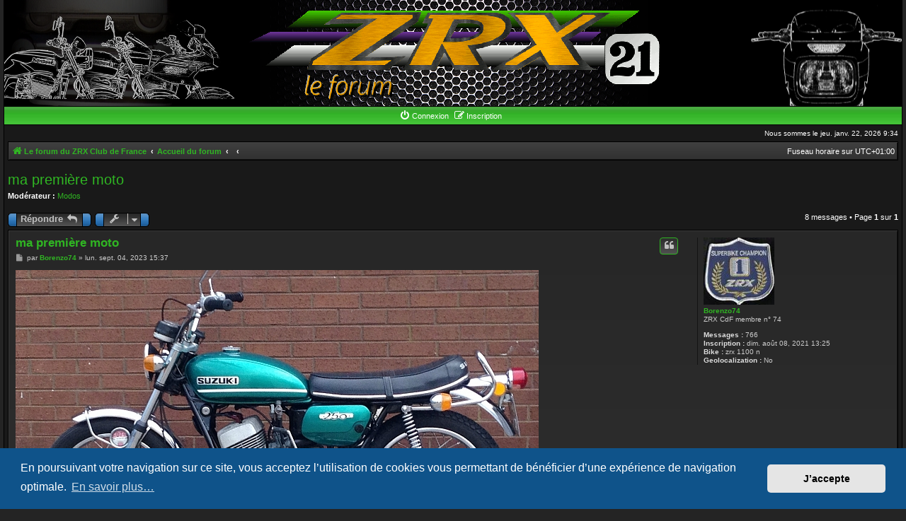

--- FILE ---
content_type: text/html; charset=UTF-8
request_url: https://zrx21.com/forums/viewtopic.php?t=36162&sid=0ede760160d6215d98492ccffdfa0d26
body_size: 7445
content:
<!DOCTYPE html>
<html dir="ltr" lang="fr">

<head>
    <meta charset="utf-8" />
    <meta http-equiv="X-UA-Compatible" content="IE=edge">
    <meta name="viewport" content="width=device-width, initial-scale=1" /> 
        <!-- App Indexing for Google Search -->
        <link href="android-app://com.quoord.tapatalkpro.activity/tapatalk/www.zrx21.com/forums/?ttfid=74125&location=topic&tid=36162&page=1&perpage=30&channel=google-indexing" rel="alternate" />
        <link href="ios-app://307880732/tapatalk/www.zrx21.com/forums/?ttfid=74125&location=topic&tid=36162&page=1&perpage=30&channel=google-indexing" rel="alternate" />
        
    <title>
                        ma première moto
        - ZRX Club de France
            </title>

            <link rel="alternate" type="application/atom+xml" title="Flux - ZRX Club de France" href="/forums/app.php/feed?sid=d1ecf057e75d5de8f79822e576b58a01">
                    <link rel="alternate" type="application/atom+xml" title="Flux - Nouveaux sujets" href="/forums/app.php/feed/topics?sid=d1ecf057e75d5de8f79822e576b58a01">
                        
        <link rel="canonical" href="http://www.zrx21.com/forums/viewtopic.php?t=36162">
    
    <!--
	phpBB style name: AcidTech
	Based on style:   prosilver (this is the default phpBB3 style) and AcidTech for phpBB3.0 by ST Software
	Original author:  Tom Beddard ( http://www.subBlue.com/ )
	Modified by:      Ian Bradley
-->

        <link href="./assets/css/font-awesome.min.css?assets_version=69" rel="stylesheet">
    <link href="./styles/zrx21_Dark/theme/stylesheet.css?assets_version=69" rel="stylesheet">
    <link href="./styles/zrx21_Dark/theme/fr/stylesheet.css?assets_version=69" rel="stylesheet">

    
    
        <link href="./assets/cookieconsent/cookieconsent.min.css?assets_version=69" rel="stylesheet">
    
    <!--[if lte IE 9]>
	<link href="./styles/zrx21_Dark/theme/tweaks.css?assets_version=69" rel="stylesheet">
<![endif]-->

    



    <link href="./ext/phpbb/pages/styles/prosilver/theme/pages_common.css?assets_version=69" rel="stylesheet" media="screen">
<link href="./ext/phpbbgallery/core/styles/prosilver/theme/gallery.css?assets_version=69" rel="stylesheet" media="screen">
<link href="./ext/phpbbgallery/core/styles/all/theme/default.css?assets_version=69" rel="stylesheet" media="screen">
<link href="./ext/vse/abbc3/styles/all/theme/abbc3_common.min.css?assets_version=69" rel="stylesheet" media="screen">


    
</head>

<body id="phpbb" class="nojs notouch section-viewtopic ltr ">

    
    <div id="wrap" class="wrap">
        <a id="top" class="top-anchor" accesskey="t"></a>
        <div id="page-header">
            <div class="headerbar" role="banner">
                                <div class="inner">

                    <div id="site-description" class="site-description">
                        <a id="logo" href="http://www.zrx21.com/forums" title="Le forum du ZRX Club de France">
                            <div id="logo-center"><img id="site-logo-img" src="./styles/zrx21_Dark/theme/images/site_logo.gif"></div>
                        </a>
                        <p class="skiplink"><a href="#start_here">Accéder au contenu</a></p>

                                                                        
                    </div>

                </div>
                            </div>
                        <div class="navbar" role="navigation">
    <div class="inner">
        <div class="tng-menu">

            <ul id="nav-main" class="nav-main linklist" role="menubar">

                <li id="quick-links" class="quick-links dropdown-container responsive-menu hidden" data-skip-responsive="true">
                    <a href="#" class="dropdown-trigger">
                        <i class="icon fa-bars fa-fw" aria-hidden="true"></i><span>Raccourcis</span>
                    </a>
                    <div class="dropdown">
                        <div class="pointer">
                            <div class="pointer-inner"></div>
                        </div>
                        <ul class="dropdown-contents" role="menu">
                            
                            
                                                        <li class="separator"></li>

                                                    </ul>
                    </div>
                </li>

                <!--				<li>
                    <a href="/coppermine" role="menuitem">
                        <i class="icon fa-camera fa-fw" aria-hidden="true"></i><span>Galerie</span>
                    </a>
                </li> -->
                                
                                <li data-skip-responsive="true">
                    <a href="./ucp.php?mode=login&amp;redirect=viewtopic.php%3Ft%3D36162&amp;sid=d1ecf057e75d5de8f79822e576b58a01" title="Connexion" accesskey="x" role="menuitem">
                        <i class="icon fa-power-off fa-fw" aria-hidden="true"></i><span>Connexion</span>
                    </a>
                </li>
                                <li data-skip-responsive="true">
                    <a href="./ucp.php?mode=register&amp;sid=d1ecf057e75d5de8f79822e576b58a01" role="menuitem">
                        <i class="icon fa-pencil-square-o  fa-fw" aria-hidden="true"></i><span>Inscription</span>
                    </a>
                </li>
                                                            </ul>


        </div>
    </div>
</div>        </div>

        <div class="right responsive-center time">Nous sommes le jeu. janv. 22, 2026 9:34
                    </div>

        <ul id="nav-breadcrumbs" class="nav-breadcrumbs linklist" role="menubar">
						<li class="breadcrumbs">
							<span class="crumb"  itemtype="http://data-vocabulary.org/Breadcrumb" itemscope=""><a href="http://www.zrx21.com/forums" itemprop="url" data-navbar-reference="home"><i class="icon fa-home fa-fw" aria-hidden="true"></i><span itemprop="title">Le forum du ZRX Club de France</span></a></span>
										<span class="crumb"  itemtype="http://data-vocabulary.org/Breadcrumb" itemscope=""><a href="./index.php?sid=d1ecf057e75d5de8f79822e576b58a01" itemprop="url" accesskey="h" data-navbar-reference="index"><span itemprop="title">Accueil du forum</span></a></span>

											<span class="crumb"  itemtype="http://data-vocabulary.org/Breadcrumb" itemscope="" data-forum-id="59"><a href="" itemprop="url"><span itemprop="title"></span></a></span>
															<span class="crumb"  itemtype="http://data-vocabulary.org/Breadcrumb" itemscope="" data-forum-id="3"><a href="" itemprop="url"><span itemprop="title"></span></a></span>
												</li>
		
		<li class="rightside responsive-hide">Fuseau horaire sur <span title="Europe/Paris">UTC+01:00</span></li>
		
		</ul>

        
        <a id="start_here" class="anchor"></a>
        <div id="page-body" class="page-body" role="main">
            
            
<h2 class="topic-title"><a href="./viewtopic.php?t=36162&amp;sid=d1ecf057e75d5de8f79822e576b58a01">ma première moto</a></h2>
<!-- NOTE: remove the style="display: none" when you want to have the forum description on the topic body -->
<div style="display: none !important;">Tout ce qui ne peut entrer dans les autres forums (discussion, coup de gueule ect ..... )<br /></div>
<p>
	<strong>Modérateur :</strong> <a href="./memberlist.php?mode=group&amp;g=2410&amp;sid=d1ecf057e75d5de8f79822e576b58a01">Modos</a>
</p>


<div class="action-bar bar-top">
	
			<a href="./posting.php?mode=reply&amp;t=36162&amp;sid=d1ecf057e75d5de8f79822e576b58a01" class="button" title="Répondre">
							<span>Répondre</span> <i class="icon fa-reply fa-fw" aria-hidden="true"></i>
					</a>
	
			<div class="dropdown-container dropdown-button-control topic-tools">
		<span title="Outils du sujet" class="button button-secondary dropdown-trigger dropdown-select">
			<i class="icon fa-wrench fa-fw" aria-hidden="true"></i>
			<span class="caret"><i class="icon fa-sort-down fa-fw" aria-hidden="true"></i></span>
		</span>
		<div class="dropdown">
			<div class="pointer"><div class="pointer-inner"></div></div>
			<ul class="dropdown-contents">
																												<li>
					<a href="./viewtopic.php?t=36162&amp;sid=d1ecf057e75d5de8f79822e576b58a01&amp;view=print" title="Aperçu avant impression" accesskey="p">
						<i class="icon fa-print fa-fw" aria-hidden="true"></i><span>Aperçu avant impression</span>
					</a>
				</li>
											</ul>
		</div>
	</div>
	
	
			<div class="pagination">
			8 messages
							&bull; Page <strong>1</strong> sur <strong>1</strong>
					</div>
		</div>




			<div id="p744361" class="post has-profile bg2">
		<div class="inner">

		<dl class="postprofile" id="profile744361">
			<dt class="has-profile-rank has-avatar">
				<div class="avatar-container">
																<a href="./memberlist.php?mode=viewprofile&amp;u=7035&amp;sid=d1ecf057e75d5de8f79822e576b58a01" class="avatar"><img class="avatar" src="./images/avatars/gallery/avatars membres/7224361704624deaceb272.jpg" width="100" height="95" alt="Avatar de l’utilisateur" /></a>														</div>
								<a href="./memberlist.php?mode=viewprofile&amp;u=7035&amp;sid=d1ecf057e75d5de8f79822e576b58a01" class="username">Borenzo74</a>							</dt>

						<dd class="profile-rank">ZRX CdF membre n° 74</dd>			
		<dd class="profile-posts"><strong>Messages :</strong> 766</dd>		<dd class="profile-joined"><strong>Inscription :</strong> dim. août 08, 2021 13:25</dd>		
		
											<dd class="profile-custom-field profile-moto"><strong>Bike :</strong> zrx 1100 n</dd>
												<dd class="profile-custom-field profile-geoloc"><strong>Geolocalization :</strong> No</dd>
							
						
		</dl>

		<div class="postbody">
						<div id="post_content744361">

						<h3 class="first"><a href="#p744361">ma première moto</a></h3>

													<ul class="post-buttons">
																																									<li>
							<a href="./posting.php?mode=quote&amp;p=744361&amp;sid=d1ecf057e75d5de8f79822e576b58a01" title="Répondre en citant le message" class="button button-icon-only">
								<i class="icon fa-quote-left fa-fw" aria-hidden="true"></i><span class="sr-only">Citation</span>
							</a>
						</li>
														</ul>
							
						<p class="author">
									<a class="unread" href="./viewtopic.php?p=744361&amp;sid=d1ecf057e75d5de8f79822e576b58a01#p744361" title="Message">
						<i class="icon fa-file fa-fw icon-lightgray icon-md" aria-hidden="true"></i><span class="sr-only">Message</span>
					</a>
								<span class="responsive-hide">par <strong><a href="./memberlist.php?mode=viewprofile&amp;u=7035&amp;sid=d1ecf057e75d5de8f79822e576b58a01" class="username">Borenzo74</a></strong> &raquo; </span>lun. sept. 04, 2023 15:37
			</p>
			
			
			
			<div class="content"><a href="https://zupimages.net/viewer.php?id=23/36/ezmd.jpg" class="postlink"><img src="https://zupimages.net/up/23/36/ezmd.jpg" class="postimage" alt="Image"></a></div>

			
									
									
						</div>

		</div>

				<div class="back2top">
						<a href="#top" class="top" title="Haut">
				<i class="icon fa-chevron-circle-up fa-fw icon-gray" aria-hidden="true"></i>
				<span class="sr-only">Haut</span>
			</a>
					</div>
		
		</div>
	</div>

	<hr class="divider" />
				<div id="p744364" class="post has-profile bg1">
		<div class="inner">

		<dl class="postprofile" id="profile744364">
			<dt class="has-profile-rank has-avatar">
				<div class="avatar-container">
																<a href="./memberlist.php?mode=viewprofile&amp;u=6551&amp;sid=d1ecf057e75d5de8f79822e576b58a01" class="avatar"><img class="avatar" src="./download/file.php?avatar=6551_1573666232.jpg" width="77" height="87" alt="Avatar de l’utilisateur" /></a>														</div>
								<a href="./memberlist.php?mode=viewprofile&amp;u=6551&amp;sid=d1ecf057e75d5de8f79822e576b58a01" class="username">VVMax</a>							</dt>

						<dd class="profile-rank">ZRX CdF membre n° 120</dd>			
		<dd class="profile-posts"><strong>Messages :</strong> 1988</dd>		<dd class="profile-joined"><strong>Inscription :</strong> sam. déc. 15, 2018 16:55</dd>		
		
											<dd class="profile-custom-field profile-moto"><strong>Bike :</strong> (Ex ZRX11N&amp;11R) ZRX1200S+Z900RS+VMax+DUCATI ST3S</dd>
												<dd class="profile-custom-field profile-geoloc"><strong>Geolocalization :</strong> Yes</dd>
												<dd class="profile-custom-field profile-phpbb_location"><strong>Localisation :</strong> Aimargues (30)</dd>
							
						
		</dl>

		<div class="postbody">
						<div id="post_content744364">

						<h3 ><a href="#p744364">Re: ma première moto</a></h3>

													<ul class="post-buttons">
																																									<li>
							<a href="./posting.php?mode=quote&amp;p=744364&amp;sid=d1ecf057e75d5de8f79822e576b58a01" title="Répondre en citant le message" class="button button-icon-only">
								<i class="icon fa-quote-left fa-fw" aria-hidden="true"></i><span class="sr-only">Citation</span>
							</a>
						</li>
														</ul>
							
						<p class="author">
									<a class="unread" href="./viewtopic.php?p=744364&amp;sid=d1ecf057e75d5de8f79822e576b58a01#p744364" title="Message">
						<i class="icon fa-file fa-fw icon-lightgray icon-md" aria-hidden="true"></i><span class="sr-only">Message</span>
					</a>
								<span class="responsive-hide">par <strong><a href="./memberlist.php?mode=viewprofile&amp;u=6551&amp;sid=d1ecf057e75d5de8f79822e576b58a01" class="username">VVMax</a></strong> &raquo; </span>lun. sept. 04, 2023 15:43
			</p>
			
			
			
			<div class="content"><img class="smilies" src="./images/smilies/emojione/1f60d.svg" width="20" height="20" alt=":heart_eyes:" title="smiling face with heart-shaped eyes"> À l’époque, ils ne lésinaient pas sur la ferraille &amp; les chromes!</div>

			
									
									<div id="sig744364" class="signature">WHATEL S ?<br>
S POWER!!!  <img class="smilies" src="./images/smilies/111.gif" width="32" height="18" alt="\m/" title="Rock on"></div>
						</div>

		</div>

				<div class="back2top">
						<a href="#top" class="top" title="Haut">
				<i class="icon fa-chevron-circle-up fa-fw icon-gray" aria-hidden="true"></i>
				<span class="sr-only">Haut</span>
			</a>
					</div>
		
		</div>
	</div>

	<hr class="divider" />
				<div id="p744368" class="post has-profile bg2">
		<div class="inner">

		<dl class="postprofile" id="profile744368">
			<dt class="has-profile-rank no-avatar">
				<div class="avatar-container">
																			</div>
								<a href="./memberlist.php?mode=viewprofile&amp;u=6181&amp;sid=d1ecf057e75d5de8f79822e576b58a01" class="username">TCHE62</a>							</dt>

						<dd class="profile-rank">ZRX CdF membre n° 152</dd>			
		<dd class="profile-posts"><strong>Messages :</strong> 861</dd>		<dd class="profile-joined"><strong>Inscription :</strong> sam. déc. 10, 2016 21:37</dd>		
		
											<dd class="profile-custom-field profile-moto"><strong>Bike :</strong> PAST : 12N,12S,12R,BBG#2 /// PRESENT : 12R 2003</dd>
												<dd class="profile-custom-field profile-geoloc"><strong>Geolocalization :</strong> Yes</dd>
												<dd class="profile-custom-field profile-phpbb_location"><strong>Localisation :</strong> BREBIERES (PAS DE CALAIS)</dd>
							
						
		</dl>

		<div class="postbody">
						<div id="post_content744368">

						<h3 ><a href="#p744368">Re: ma première moto</a></h3>

													<ul class="post-buttons">
																																									<li>
							<a href="./posting.php?mode=quote&amp;p=744368&amp;sid=d1ecf057e75d5de8f79822e576b58a01" title="Répondre en citant le message" class="button button-icon-only">
								<i class="icon fa-quote-left fa-fw" aria-hidden="true"></i><span class="sr-only">Citation</span>
							</a>
						</li>
														</ul>
							
						<p class="author">
									<a class="unread" href="./viewtopic.php?p=744368&amp;sid=d1ecf057e75d5de8f79822e576b58a01#p744368" title="Message">
						<i class="icon fa-file fa-fw icon-lightgray icon-md" aria-hidden="true"></i><span class="sr-only">Message</span>
					</a>
								<span class="responsive-hide">par <strong><a href="./memberlist.php?mode=viewprofile&amp;u=6181&amp;sid=d1ecf057e75d5de8f79822e576b58a01" class="username">TCHE62</a></strong> &raquo; </span>lun. sept. 04, 2023 16:12
			</p>
			
			
			
			<div class="content">J'adore ces brèles...</div>

			
									
									
						</div>

		</div>

				<div class="back2top">
						<a href="#top" class="top" title="Haut">
				<i class="icon fa-chevron-circle-up fa-fw icon-gray" aria-hidden="true"></i>
				<span class="sr-only">Haut</span>
			</a>
					</div>
		
		</div>
	</div>

	<hr class="divider" />
				<div id="p744369" class="post has-profile bg1">
		<div class="inner">

		<dl class="postprofile" id="profile744369">
			<dt class="has-profile-rank has-avatar">
				<div class="avatar-container">
																<a href="./memberlist.php?mode=viewprofile&amp;u=7035&amp;sid=d1ecf057e75d5de8f79822e576b58a01" class="avatar"><img class="avatar" src="./images/avatars/gallery/avatars membres/7224361704624deaceb272.jpg" width="100" height="95" alt="Avatar de l’utilisateur" /></a>														</div>
								<a href="./memberlist.php?mode=viewprofile&amp;u=7035&amp;sid=d1ecf057e75d5de8f79822e576b58a01" class="username">Borenzo74</a>							</dt>

						<dd class="profile-rank">ZRX CdF membre n° 74</dd>			
		<dd class="profile-posts"><strong>Messages :</strong> 766</dd>		<dd class="profile-joined"><strong>Inscription :</strong> dim. août 08, 2021 13:25</dd>		
		
											<dd class="profile-custom-field profile-moto"><strong>Bike :</strong> zrx 1100 n</dd>
												<dd class="profile-custom-field profile-geoloc"><strong>Geolocalization :</strong> No</dd>
							
						
		</dl>

		<div class="postbody">
						<div id="post_content744369">

						<h3 ><a href="#p744369">Re: ma première moto</a></h3>

													<ul class="post-buttons">
																																									<li>
							<a href="./posting.php?mode=quote&amp;p=744369&amp;sid=d1ecf057e75d5de8f79822e576b58a01" title="Répondre en citant le message" class="button button-icon-only">
								<i class="icon fa-quote-left fa-fw" aria-hidden="true"></i><span class="sr-only">Citation</span>
							</a>
						</li>
														</ul>
							
						<p class="author">
									<a class="unread" href="./viewtopic.php?p=744369&amp;sid=d1ecf057e75d5de8f79822e576b58a01#p744369" title="Message">
						<i class="icon fa-file fa-fw icon-lightgray icon-md" aria-hidden="true"></i><span class="sr-only">Message</span>
					</a>
								<span class="responsive-hide">par <strong><a href="./memberlist.php?mode=viewprofile&amp;u=7035&amp;sid=d1ecf057e75d5de8f79822e576b58a01" class="username">Borenzo74</a></strong> &raquo; </span>lun. sept. 04, 2023 16:30
			</p>
			
			
			
			<div class="content"><a href="https://zupimages.net/viewer.php?id=23/36/l1mw.jpg" class="postlink"><img src="https://zupimages.net/up/23/36/l1mw.jpg" class="postimage" alt="Image"></a><br>
<br>
<a href="https://zupimages.net/viewer.php?id=23/36/bmkb.jpg" class="postlink"><img src="https://zupimages.net/up/23/36/bmkb.jpg" class="postimage" alt="Image"></a></div>

			
									
									
						</div>

		</div>

				<div class="back2top">
						<a href="#top" class="top" title="Haut">
				<i class="icon fa-chevron-circle-up fa-fw icon-gray" aria-hidden="true"></i>
				<span class="sr-only">Haut</span>
			</a>
					</div>
		
		</div>
	</div>

	<hr class="divider" />
				<div id="p744374" class="post has-profile bg2">
		<div class="inner">

		<dl class="postprofile" id="profile744374">
			<dt class="has-profile-rank has-avatar">
				<div class="avatar-container">
																<a href="./memberlist.php?mode=viewprofile&amp;u=4414&amp;sid=d1ecf057e75d5de8f79822e576b58a01" class="avatar"><img class="avatar" src="./download/file.php?avatar=4414_1362483849.jpg" width="99" height="149" alt="Avatar de l’utilisateur" /></a>														</div>
								<a href="./memberlist.php?mode=viewprofile&amp;u=4414&amp;sid=d1ecf057e75d5de8f79822e576b58a01" class="username">Perceval</a>							</dt>

						<dd class="profile-rank">Squatteur</dd>			
		<dd class="profile-posts"><strong>Messages :</strong> 4174</dd>		<dd class="profile-joined"><strong>Inscription :</strong> mar. oct. 02, 2012 22:08</dd>		
		
											<dd class="profile-custom-field profile-moto"><strong>Bike :</strong> Bandit 1250</dd>
												<dd class="profile-custom-field profile-geoloc"><strong>Geolocalization :</strong> Yes</dd>
												<dd class="profile-custom-field profile-phpbb_location"><strong>Localisation :</strong> 71 Sainte Croix</dd>
							
						
		</dl>

		<div class="postbody">
						<div id="post_content744374">

						<h3 ><a href="#p744374">Re: ma première moto</a></h3>

													<ul class="post-buttons">
																																									<li>
							<a href="./posting.php?mode=quote&amp;p=744374&amp;sid=d1ecf057e75d5de8f79822e576b58a01" title="Répondre en citant le message" class="button button-icon-only">
								<i class="icon fa-quote-left fa-fw" aria-hidden="true"></i><span class="sr-only">Citation</span>
							</a>
						</li>
														</ul>
							
						<p class="author">
									<a class="unread" href="./viewtopic.php?p=744374&amp;sid=d1ecf057e75d5de8f79822e576b58a01#p744374" title="Message">
						<i class="icon fa-file fa-fw icon-lightgray icon-md" aria-hidden="true"></i><span class="sr-only">Message</span>
					</a>
								<span class="responsive-hide">par <strong><a href="./memberlist.php?mode=viewprofile&amp;u=4414&amp;sid=d1ecf057e75d5de8f79822e576b58a01" class="username">Perceval</a></strong> &raquo; </span>lun. sept. 04, 2023 20:12
			</p>
			
			
			
			<div class="content">À l'époque, c'était cheveux longs, rebelle, le cromwel,tu faisais peur à tout le voisinage <img alt="🤘" class="emoji smilies" draggable="false" src="//cdn.jsdelivr.net/gh/twitter/twemoji@latest/assets/svg/1f918.svg"></div>

			
									
									
						</div>

		</div>

				<div class="back2top">
						<a href="#top" class="top" title="Haut">
				<i class="icon fa-chevron-circle-up fa-fw icon-gray" aria-hidden="true"></i>
				<span class="sr-only">Haut</span>
			</a>
					</div>
		
		</div>
	</div>

	<hr class="divider" />
				<div id="p744376" class="post has-profile bg1">
		<div class="inner">

		<dl class="postprofile" id="profile744376">
			<dt class="has-profile-rank has-avatar">
				<div class="avatar-container">
																<a href="./memberlist.php?mode=viewprofile&amp;u=4347&amp;sid=d1ecf057e75d5de8f79822e576b58a01" class="avatar"><img class="avatar" src="./download/file.php?avatar=4347_1432846934.jpg" width="96" height="88" alt="Avatar de l’utilisateur" /></a>														</div>
								<a href="./memberlist.php?mode=viewprofile&amp;u=4347&amp;sid=d1ecf057e75d5de8f79822e576b58a01" class="username">sylvain</a>							</dt>

						<dd class="profile-rank">ZRX CdF membre n° 146</dd>			
		<dd class="profile-posts"><strong>Messages :</strong> 3370</dd>		<dd class="profile-joined"><strong>Inscription :</strong> dim. juil. 01, 2012 23:21</dd>		
		
											<dd class="profile-custom-field profile-moto"><strong>Bike :</strong> ZRX 1200 R</dd>
												<dd class="profile-custom-field profile-geoloc"><strong>Geolocalization :</strong> Yes</dd>
												<dd class="profile-custom-field profile-phpbb_location"><strong>Localisation :</strong> 71290 PRETY</dd>
							
						
		</dl>

		<div class="postbody">
						<div id="post_content744376">

						<h3 ><a href="#p744376">Re: ma première moto</a></h3>

													<ul class="post-buttons">
																																									<li>
							<a href="./posting.php?mode=quote&amp;p=744376&amp;sid=d1ecf057e75d5de8f79822e576b58a01" title="Répondre en citant le message" class="button button-icon-only">
								<i class="icon fa-quote-left fa-fw" aria-hidden="true"></i><span class="sr-only">Citation</span>
							</a>
						</li>
														</ul>
							
						<p class="author">
									<a class="unread" href="./viewtopic.php?p=744376&amp;sid=d1ecf057e75d5de8f79822e576b58a01#p744376" title="Message">
						<i class="icon fa-file fa-fw icon-lightgray icon-md" aria-hidden="true"></i><span class="sr-only">Message</span>
					</a>
								<span class="responsive-hide">par <strong><a href="./memberlist.php?mode=viewprofile&amp;u=4347&amp;sid=d1ecf057e75d5de8f79822e576b58a01" class="username">sylvain</a></strong> &raquo; </span>lun. sept. 04, 2023 20:24
			</p>
			
			
			
			<div class="content">J'aimerai bien avoir ce tas de ferraille et de chrome dans mon garage!!!  <img class="smilies" src="./images/smilies/105.gif" width="23" height="18" alt=":ymdaydream:" title="Day dreaming"></div>

			
									
									
						</div>

		</div>

				<div class="back2top">
						<a href="#top" class="top" title="Haut">
				<i class="icon fa-chevron-circle-up fa-fw icon-gray" aria-hidden="true"></i>
				<span class="sr-only">Haut</span>
			</a>
					</div>
		
		</div>
	</div>

	<hr class="divider" />
				<div id="p744379" class="post has-profile bg2">
		<div class="inner">

		<dl class="postprofile" id="profile744379">
			<dt class="has-profile-rank has-avatar">
				<div class="avatar-container">
																<a href="./memberlist.php?mode=viewprofile&amp;u=5594&amp;sid=d1ecf057e75d5de8f79822e576b58a01" class="avatar"><img class="avatar" src="./download/file.php?avatar=5594_1663099851.jpeg" width="200" height="151" alt="Avatar de l’utilisateur" /></a>														</div>
								<a href="./memberlist.php?mode=viewprofile&amp;u=5594&amp;sid=d1ecf057e75d5de8f79822e576b58a01" class="username">Nalex</a>							</dt>

						<dd class="profile-rank">ZRX CdF membre n° 84, MM<br /><img src="./images/ranks/meca.jpg" alt="ZRX CdF membre n° 84, MM" title="ZRX CdF membre n° 84, MM" /></dd>			
		<dd class="profile-posts"><strong>Messages :</strong> 6325</dd>		<dd class="profile-joined"><strong>Inscription :</strong> lun. déc. 16, 2013 13:50</dd>		
		
											<dd class="profile-custom-field profile-moto"><strong>Bike :</strong> Ex:11 cerise/ 11 violine/12R gris/.../Re 12R gris</dd>
												<dd class="profile-custom-field profile-geoloc"><strong>Geolocalization :</strong> Yes</dd>
												<dd class="profile-custom-field profile-phpbb_location"><strong>Localisation :</strong> Autheuil Authouillet 27</dd>
							
						
		</dl>

		<div class="postbody">
						<div id="post_content744379">

						<h3 ><a href="#p744379">Re: ma première moto</a></h3>

													<ul class="post-buttons">
																																									<li>
							<a href="./posting.php?mode=quote&amp;p=744379&amp;sid=d1ecf057e75d5de8f79822e576b58a01" title="Répondre en citant le message" class="button button-icon-only">
								<i class="icon fa-quote-left fa-fw" aria-hidden="true"></i><span class="sr-only">Citation</span>
							</a>
						</li>
														</ul>
							
						<p class="author">
									<a class="unread" href="./viewtopic.php?p=744379&amp;sid=d1ecf057e75d5de8f79822e576b58a01#p744379" title="Message">
						<i class="icon fa-file fa-fw icon-lightgray icon-md" aria-hidden="true"></i><span class="sr-only">Message</span>
					</a>
								<span class="responsive-hide">par <strong><a href="./memberlist.php?mode=viewprofile&amp;u=5594&amp;sid=d1ecf057e75d5de8f79822e576b58a01" class="username">Nalex</a></strong> &raquo; </span>lun. sept. 04, 2023 21:15
			</p>
			
			
			
			<div class="content">Mon père avait ça dans les années 70<br>

<div class="inline-attachment"><!-- ia0 -->received_343173278142447.jpeg<!-- ia0 --></div>

Il était sur le Havre aussi, peut être que tu l'as connu  <img class="smilies" src="./images/smilies/icon_wink.gif" width="15" height="15" alt=":wink:" title="Wink"></div>

			
						<div class="rules">Vous ne pouvez pas consulter les pièces jointes insérées à ce message.</div>			
									<div id="sig744379" class="signature"><img src="https://www.zrx21.com/coppermine/albums/userpics/15594/1008/received_648510150023350_28129_28129.jpeg" class="postimage" alt="Image"><br>
<br>
ZRX un jour, ZRX de retour  <img class="smilies" src="./images/smilies/icon_mrgreen.gif" width="15" height="15" alt=":mrgreen:" title="Mr. Green"></div>
						</div>

		</div>

				<div class="back2top">
						<a href="#top" class="top" title="Haut">
				<i class="icon fa-chevron-circle-up fa-fw icon-gray" aria-hidden="true"></i>
				<span class="sr-only">Haut</span>
			</a>
					</div>
		
		</div>
	</div>

	<hr class="divider" />
				<div id="p744382" class="post has-profile bg1">
		<div class="inner">

		<dl class="postprofile" id="profile744382">
			<dt class="has-profile-rank has-avatar">
				<div class="avatar-container">
																<a href="./memberlist.php?mode=viewprofile&amp;u=7035&amp;sid=d1ecf057e75d5de8f79822e576b58a01" class="avatar"><img class="avatar" src="./images/avatars/gallery/avatars membres/7224361704624deaceb272.jpg" width="100" height="95" alt="Avatar de l’utilisateur" /></a>														</div>
								<a href="./memberlist.php?mode=viewprofile&amp;u=7035&amp;sid=d1ecf057e75d5de8f79822e576b58a01" class="username">Borenzo74</a>							</dt>

						<dd class="profile-rank">ZRX CdF membre n° 74</dd>			
		<dd class="profile-posts"><strong>Messages :</strong> 766</dd>		<dd class="profile-joined"><strong>Inscription :</strong> dim. août 08, 2021 13:25</dd>		
		
											<dd class="profile-custom-field profile-moto"><strong>Bike :</strong> zrx 1100 n</dd>
												<dd class="profile-custom-field profile-geoloc"><strong>Geolocalization :</strong> No</dd>
							
						
		</dl>

		<div class="postbody">
						<div id="post_content744382">

						<h3 ><a href="#p744382">Re: ma première moto</a></h3>

													<ul class="post-buttons">
																																									<li>
							<a href="./posting.php?mode=quote&amp;p=744382&amp;sid=d1ecf057e75d5de8f79822e576b58a01" title="Répondre en citant le message" class="button button-icon-only">
								<i class="icon fa-quote-left fa-fw" aria-hidden="true"></i><span class="sr-only">Citation</span>
							</a>
						</li>
														</ul>
							
						<p class="author">
									<a class="unread" href="./viewtopic.php?p=744382&amp;sid=d1ecf057e75d5de8f79822e576b58a01#p744382" title="Message">
						<i class="icon fa-file fa-fw icon-lightgray icon-md" aria-hidden="true"></i><span class="sr-only">Message</span>
					</a>
								<span class="responsive-hide">par <strong><a href="./memberlist.php?mode=viewprofile&amp;u=7035&amp;sid=d1ecf057e75d5de8f79822e576b58a01" class="username">Borenzo74</a></strong> &raquo; </span>mar. sept. 05, 2023 9:18
			</p>
			
			
			
			<div class="content"><blockquote cite="./viewtopic.php?p=744379&amp;sid=d1ecf057e75d5de8f79822e576b58a01#p744379"><div><cite><a href="./memberlist.php?mode=viewprofile&amp;u=5594&amp;sid=d1ecf057e75d5de8f79822e576b58a01">Nalex</a> a écrit : <a href="./viewtopic.php?p=744379&amp;sid=d1ecf057e75d5de8f79822e576b58a01#p744379" aria-label="VIEW_QUOTED_POST" data-post-id="744379" onclick="if(document.getElementById(hash.substr(1)))href=hash"><i class="icon fa-arrow-circle-up fa-fw" aria-hidden="true"></i></a><span class="responsive-hide">lun. sept. 04, 2023 21:15</span></cite>
Mon père avait ça dans les années 70<br>
<br>
received_343173278142447.jpeg<br>
<br>
Il était sur le Havre aussi, peut être que tu l'as connu  <img class="smilies" src="./images/smilies/icon_wink.gif" width="15" height="15" alt=":wink:" title="Wink">
</div></blockquote>

la T 250 en 1971 au Havre , on a du se fréquenter  <img class="smilies" src="./images/smilies/113.gif" width="39" height="18" alt=":-bd" title="Thumbs up!"></div>

			
									
									
						</div>

		</div>

				<div class="back2top">
						<a href="#top" class="top" title="Haut">
				<i class="icon fa-chevron-circle-up fa-fw icon-gray" aria-hidden="true"></i>
				<span class="sr-only">Haut</span>
			</a>
					</div>
		
		</div>
	</div>

	<hr class="divider" />
	

	<div class="action-bar bar-bottom">
	
			<a href="./posting.php?mode=reply&amp;t=36162&amp;sid=d1ecf057e75d5de8f79822e576b58a01" class="button" title="Répondre">
							<span>Répondre</span> <i class="icon fa-reply fa-fw" aria-hidden="true"></i>
					</a>
		
		<div class="dropdown-container dropdown-button-control topic-tools">
		<span title="Outils du sujet" class="button button-secondary dropdown-trigger dropdown-select">
			<i class="icon fa-wrench fa-fw" aria-hidden="true"></i>
			<span class="caret"><i class="icon fa-sort-down fa-fw" aria-hidden="true"></i></span>
		</span>
		<div class="dropdown">
			<div class="pointer"><div class="pointer-inner"></div></div>
			<ul class="dropdown-contents">
																												<li>
					<a href="./viewtopic.php?t=36162&amp;sid=d1ecf057e75d5de8f79822e576b58a01&amp;view=print" title="Aperçu avant impression" accesskey="p">
						<i class="icon fa-print fa-fw" aria-hidden="true"></i><span>Aperçu avant impression</span>
					</a>
				</li>
											</ul>
		</div>
	</div>

			<form method="post" action="./viewtopic.php?t=36162&amp;sid=d1ecf057e75d5de8f79822e576b58a01">
		<div class="dropdown-container dropdown-container-left dropdown-button-control sort-tools">
	<span title="Options d’affichage et de tri" class="button button-secondary dropdown-trigger dropdown-select">
		<i class="icon fa-sort-amount-asc fa-fw" aria-hidden="true"></i>
		<span class="caret"><i class="icon fa-sort-down fa-fw" aria-hidden="true"></i></span>
	</span>
	<div class="dropdown hidden">
		<div class="pointer"><div class="pointer-inner"></div></div>
		<div class="dropdown-contents">
			<fieldset class="display-options">
							<label>Afficher : <select name="st" id="st"><option value="0" selected="selected">Tous les messages</option><option value="1">1 jour</option><option value="7">7 jours</option><option value="14">2 semaines</option><option value="30">1 mois</option><option value="90">3 mois</option><option value="180">6 mois</option><option value="365">1 an</option></select></label>
								<label>Trier par : <select name="sk" id="sk"><option value="a">Auteur</option><option value="t" selected="selected">Date du message</option><option value="s">Sujet</option></select></label>
				<label>Ordre : <select name="sd" id="sd"><option value="a" selected="selected">Croissant</option><option value="d">Décroissant</option></select></label>
								<hr class="dashed" />
				<input type="submit" class="button2" name="sort" value="Aller" />
						</fieldset>
		</div>
	</div>
</div>
		</form>
	
	
	
			<div class="pagination">
			8 messages
							&bull; Page <strong>1</strong> sur <strong>1</strong>
					</div>
	</div>


<div class="action-bar actions-jump">
		<p class="jumpbox-return">
		<a href="./viewforum.php?f=3&amp;sid=d1ecf057e75d5de8f79822e576b58a01" class="left-box arrow-left" accesskey="r">
			<i class="icon fa-angle-left fa-fw icon-black" aria-hidden="true"></i><span>Revenir à « Général »</span>
		</a>
	</p>
	
		<div class="jumpbox dropdown-container dropdown-container-right dropdown-up dropdown-left dropdown-button-control" id="jumpbox">
			<span title="Aller" class="button button-secondary dropdown-trigger dropdown-select">
				<span>Aller</span>
				<span class="caret"><i class="icon fa-sort-down fa-fw" aria-hidden="true"></i></span>
			</span>
		<div class="dropdown">
			<div class="pointer"><div class="pointer-inner"></div></div>
			<ul class="dropdown-contents">
																				<li><a href="./viewforum.php?f=34&amp;sid=d1ecf057e75d5de8f79822e576b58a01" class="jumpbox-forum-link"> <span> Règlement</span></a></li>
																<li><a href="./viewforum.php?f=59&amp;sid=d1ecf057e75d5de8f79822e576b58a01" class="jumpbox-cat-link"> <span> Forum général</span></a></li>
																<li><a href="./viewforum.php?f=2&amp;sid=d1ecf057e75d5de8f79822e576b58a01" class="jumpbox-sub-link"><span class="spacer"></span> <span>&#8627; &nbsp; Présentation</span></a></li>
																<li><a href="./viewforum.php?f=3&amp;sid=d1ecf057e75d5de8f79822e576b58a01" class="jumpbox-sub-link"><span class="spacer"></span> <span>&#8627; &nbsp; Général</span></a></li>
											</ul>
		</div>
	</div>

	</div>


			</div>


<div id="page-footer" class="page-footer" role="contentinfo">
	<div class="navbar" role="navigation">
	<div class="inner">
	<div class="tng-menu">

	<ul id="nav-footer" class="nav-footer linklist" role="menubar">
		<li class="breadcrumbs">
							<span class="crumb"><a href="http://www.zrx21.com/forums" data-navbar-reference="home"><i class="icon fa-home fa-fw" aria-hidden="true"></i><span>Le forum du ZRX Club de France</span></a></span>									<span class="crumb"><a href="./index.php?sid=d1ecf057e75d5de8f79822e576b58a01" data-navbar-reference="index"><span>Accueil du forum</span></a></span>					</li>
		
				<li class="rightside">Fuseau horaire sur <span title="Europe/Paris">UTC+01:00</span></li>
					<li class="small-icon icon-pages icon-page-cgu rightside">
			<a href="/forums/app.php/cgu?sid=d1ecf057e75d5de8f79822e576b58a01" role="menuitem">
				<span>CGU</span>
			</a>
		</li>
			<li class="small-icon icon-pages icon-page-mentions-lgales rightside">
			<a href="/forums/app.php/mentions-lgales?sid=d1ecf057e75d5de8f79822e576b58a01" role="menuitem">
				<span>Mentions légales</span>
			</a>
		</li>
						<li class="rightside">
				<a href="/forums/app.php/user/delete_cookies?sid=d1ecf057e75d5de8f79822e576b58a01" data-ajax="true" data-refresh="true" role="menuitem">
					<i class="icon fa-trash fa-fw" aria-hidden="true"></i><span>Supprimer les cookies</span>
				</a>
			</li>
														</ul>

	</div>
	</div>
</div>

	<div class="copyright">
				Développé par <a href="https://www.phpbb.com/">phpBB</a>&reg; Forum Software &copy; phpBB Limited<br>
		AcidTech by <a href="http://www.stsoftware.biz">ST Software</a> Updated for phpBB3.2 by <a href="http://iansvivarium.com">Ian Bradley</a>
		<br /><a href="https://www.phpbb.com/customise/db/translation/french/">Traduction française officielle</a> &copy; <a href="https://www.qiaeru.com">Qiaeru</a>								<form action="https://www.paypal.com/cgi-bin/webscr" method="post" target="_top">
			<input type="hidden" name="cmd" value="_s-xclick" />
			<input type="hidden" name="hosted_button_id" value="49AD4NEB62NBY" />
			<input type="image" src="https://www.paypalobjects.com/fr_FR/FR/i/btn/btn_donateCC_LG.gif" border="0" name="submit" title="PayPal - The safer, easier way to pay online!" alt="Bouton Faites un don avec PayPal" />
			<img alt="" border="0" src="https://www.paypal.com/fr_FR/i/scr/pixel.gif" width="1" height="1" />
		</form>
	</div>

	<div id="darkenwrapper" class="darkenwrapper" data-ajax-error-title="Erreur AJAX" data-ajax-error-text="Une erreur est survenue lors du traitement de votre requête." data-ajax-error-text-abort="La requête a été interrompue par l’utilisateur." data-ajax-error-text-timeout="Votre requête a expiré prématurément. Veuillez réessayer." data-ajax-error-text-parsererror="Une erreur est survenue lors du traitement de votre requête et le serveur a renvoyé une réponse invalide.">
		<div id="darken" class="darken">&nbsp;</div>
	</div>

	<div id="phpbb_alert" class="phpbb_alert" data-l-err="Erreur" data-l-timeout-processing-req="Le délai a été dépassé.">
	<div class="cat-head cat-head-alert"></div>
		<a href="#" class="alert_close">
			<i class="icon fa-times-circle fa-fw" aria-hidden="true"></i>
		</a>
		<h3 class="alert_title">&nbsp;</h3><p class="alert_text"></p>
	</div>
	<div id="phpbb_confirm" class="phpbb_alert">
	<div class="cat-head cat-head-alert"></div>
		<a href="#" class="alert_close">
			<i class="icon fa-times-circle fa-fw" aria-hidden="true"></i>
		</a>
		<div class="alert_text"></div>
	</div>
	<div>
		<a id="bottom" class="anchor" accesskey="z"></a>
			</div>
</div>

</div>

<script type="text/javascript" src="./assets/javascript/jquery-3.7.1.min.js?assets_version=69"></script>
<script type="text/javascript" src="./assets/javascript/core.js?assets_version=69"></script>

	<script src="./assets/cookieconsent/cookieconsent.min.js?assets_version=69"></script>
	<script>
		window.addEventListener("load", function(){
			window.cookieconsent.initialise({
				"palette": {
					"popup": {
						"background": "#0F538A"
					},
					"button": {
						"background": "#E5E5E5"
					}
				},
				"theme": "classic",
				"content": {
					"message": "En\u0020poursuivant\u0020votre\u0020navigation\u0020sur\u0020ce\u0020site,\u0020vous\u0020acceptez\u0020l\u2019utilisation\u0020de\u0020cookies\u0020vous\u0020permettant\u0020de\u0020b\u00E9n\u00E9ficier\u0020d\u2019une\u0020exp\u00E9rience\u0020de\u0020navigation\u0020optimale.",
					"dismiss": "J\u2019accepte",
					"link": "En\u0020savoir\u0020plus\u2026",
					"href": "https\u003A\/\/www.cnil.fr\/fr\/site\u002Dweb\u002Dcookies\u002Det\u002Dautres\u002Dtraceurs"
				}
			})});
	</script>


<!--// Let's destroy all gallery stuff -->
<script>
	(function($) {  // Avoid conflicts with other libraries
		$('#pf_gallery_palbum').prop('disabled', true);
	})(jQuery); // Avoid conflicts with other libraries
</script>
<script src="./styles/prosilver/template/forum_fn.js?assets_version=69"></script>
<script src="./styles/prosilver/template/ajax.js?assets_version=69"></script>
<script src="./ext/vse/abbc3/styles/all/template/js/abbc3.min.js?assets_version=69"></script>



</body>
</html>


--- FILE ---
content_type: text/css
request_url: https://zrx21.com/forums/ext/vse/abbc3/styles/all/theme/abbc3_common.min.css?assets_version=69
body_size: 596
content:
.hidebox{font-weight:400;background-color:#c5e3bf;border:1px solid #72b173;border-radius:4px;position:relative;margin:5px 0;padding:39px 19px 14px}.hidebox_title{font-family:"Helvetica Neue",Helvetica,Arial,sans-serif;font-size:12px;font-weight:700;border:1px solid #72b173;border-radius:4px 0;color:#2f4f2f;position:absolute;top:-1px;left:-1px;padding:5px 12px}.hidebox_hidden{background-color:#f2dede;border-color:#ebccd1;color:#80001c}.hidebox_visible{color:#2f4f2f}.spoilbtn:hover{color:#d31141!important}.fadeEffect{-moz-animation:fade 2s infinite;-webkit-animation:fade 2s infinite;animation:fade 2s infinite}@-webkit-keyframes fade{50%{opacity:0}}@keyframes fade{50%{opacity:0}}.pipe-table{margin-bottom:.813rem}.pipe-table td,.pipe-table th{padding:0 12px}.pipe-table th{background-color:#0076b1;color:#fff}.pipe-table tr:hover{background-color:#f5f5f5}.abbc3-marquee{overflow:hidden}.abbc3-marquee-left{text-align:center;-webkit-transform:translateX(100%);-moz-transform:translateX(100%);transform:translateX(100%);-webkit-animation:marquee-x 10s linear normal infinite;-moz-animation:marquee-x 10s linear normal infinite;animation:marquee-x 10s linear normal infinite}.abbc3-marquee-right{text-align:center;-webkit-transform:translateX(-100%);-moz-transform:translateX(-100%);transform:translateX(-100%);-webkit-animation:marquee-x 10s linear reverse infinite;-moz-animation:marquee-x 10s linear reverse infinite;animation:marquee-x 10s linear reverse infinite}.abbc3-marquee-up{height:20em;-webkit-transform:translateY(100%);-moz-transform:translateY(100%);transform:translateY(100%);-webkit-animation:marquee-y 5s linear normal infinite;-moz-animation:marquee-y 5s linear normal infinite;animation:marquee-y 5s linear normal infinite}.abbc3-marquee-down{height:20em;-webkit-transform:translateY(-100%);-moz-transform:translateY(-100%);transform:translateY(-100%);-webkit-animation:marquee-y 5s linear reverse infinite;-moz-animation:marquee-y 5s linear reverse infinite;animation:marquee-y 5s linear reverse infinite}@keyframes marquee-x{0%{-webkit-transform:translateX(100%);-moz-transform:translateX(100%);transform:translateX(100%)}100%{-webkit-transform:translateX(-100%);-moz-transform:translateX(-100%);transform:translateX(-100%)}}@keyframes marquee-y{0%{-webkit-transform:translateY(100%);-moz-transform:translateY(100%);transform:translateY(100%)}100%{-webkit-transform:translateY(-100%);-moz-transform:translateY(-100%);transform:translateY(-100%)}}
/*# sourceMappingURL=abbc3_common.min.css.map */

--- FILE ---
content_type: text/css
request_url: https://zrx21.com/forums/styles/zrx21_Dark/theme/colours.css?v=3.2
body_size: 4455
content:
/*
--------------------------------------------------------------
Colours and backgrounds for common.css
-------------------------------------------------------------- */

html,
body {
    color: #ffffff;
    background-color: #242424;
}

h1 {
    color: #FFFFFF;
}

h2 {
    color: #30b623;
}

h3 {
    border-bottom-color: #CCCCCC;
    color: #115098;
}

hr {
    border-color: #FFFFFF;
    border-top-color: #CCCCCC;
}


/*
--------------------------------------------------------------
Colours and backgrounds for links.css
-------------------------------------------------------------- */

a {
    color: #30b623;
}

a:hover {
    color: #f0e80a;
}


/* Links on gradient backgrounds */

.forumbg .header a,
.forabg .header a,
th a {
    color: #FFFFFF;
}

.forumbg .header a:hover,
.forabg .header a:hover,
th a:hover {
    color: #A8D8FF;
}


/* Notification mark read link */

.dropdown-extended a.mark_read {
    background-color: #272727;
    /* Old browsers */
    /* FF3.6+ */
    background-image: -webkit-linear-gradient(top, #272727 0%, #313131 100%);
    background-image: linear-gradient(to bottom, #272727 0%, #313131 100%);
    /* W3C */
    filter: progid: DXImageTransform.Microsoft.gradient( startColorstr='#272727', endColorstr='#313131', GradientType=0);
    /* IE6-9 */
}


/* Post body links */

.postlink {
    color: #30b623;
}

.postlink:visited {
    color: #30b623;
}

.postlink:hover {
    color: #f0e80a;
}

.signature a,
.signature a:hover {
    background-color: transparent;
}


/* Back to top of page */

.top i {
    color: #999999;
}


/* Arrow links  */

.arrow-left:hover,
.arrow-right:hover {
    color: #f0e80a;
}


/* Round cornered boxes and backgrounds
---------------------------------------- */

.wrap {
    background-color: #191919;
    border-color: #000000;
}

.headerbar {
    color: #FFFFFF;
    background: url(images/logo_left.png) no-repeat left, url(images/background_left.png) no-repeat left, url(images/logo_right.png) no-repeat right, url(images/background_center.png) no-repeat center;
    background-color: #000000;
}

.forumbg,
.forabg {
    background: #3a7bba url(images/th.gif) repeat-x top;
    border-color: #000000;
}

.navbar {
    background: #30b623 url(images/buttons.gif);
    border-color: #000000;
}

.panel {
    background-color: #272727;
    /* Old browsers */
    /* FF3.6+ */
    background-image: -webkit-linear-gradient(top, #272727 0%, #313131 100%);
    background-image: linear-gradient(to bottom, #272727 0%, #313131 100%);
    /* W3C */
    filter: progid: DXImageTransform.Microsoft.gradient( startColorstr='#272727', endColorstr='#313131', GradientType=0);
    /* IE6-9 */
    color: #ffffff;
    border-color: #000000;
    box-shadow: 1px 1px 0 0 #3c3c3c inset, -1px -1px 0 0 #131313 inset;
}

.post:target .content {
    color: #ffffff;
}

.post:target h3 a {
    color: #f0e80a;
}

.bg1 {
    background-color: #272727;
    /* Old browsers */
    /* FF3.6+ */
    background-image: -webkit-linear-gradient(top, #272727 0%, #313131 100%);
    background-image: linear-gradient(to bottom, #272727 0%, #313131 100%);
    /* W3C */
    filter: progid: DXImageTransform.Microsoft.gradient( startColorstr='#272727', endColorstr='#313131', GradientType=0);
    /* IE6-9 */
}

table.zebra-list tr:nth-child(odd) td,
ul.zebra-list li:nth-child(odd) {
    background-color: #272727;
    /* Old browsers */
    /* FF3.6+ */
    background-image: -webkit-linear-gradient(top, #272727 0%, #313131 100%);
    background-image: linear-gradient(to bottom, #272727 0%, #313131 100%);
    /* W3C */
    filter: progid: DXImageTransform.Microsoft.gradient( startColorstr='#272727', endColorstr='#313131', GradientType=0);
    /* IE6-9 */
}

.bg2 {
    background-color: #272727;
    /* Old browsers */
    /* FF3.6+ */
    background-image: -webkit-linear-gradient(top, #272727 0%, #313131 100%);
    background-image: linear-gradient(to bottom, #272727 0%, #313131 100%);
    /* W3C */
    filter: progid: DXImageTransform.Microsoft.gradient( startColorstr='#272727', endColorstr='#313131', GradientType=0);
    /* IE6-9 */
}

table.zebra-list tr:nth-child(even) td,
ul.zebra-list li:nth-child(even) {
    background-color: #272727;
    /* Old browsers */
    /* FF3.6+ */
    background-image: -webkit-linear-gradient(top, #272727 0%, #313131 100%);
    background-image: linear-gradient(to bottom, #272727 0%, #313131 100%);
    /* W3C */
    filter: progid: DXImageTransform.Microsoft.gradient( startColorstr='#272727', endColorstr='#313131', GradientType=0);
    /* IE6-9 */
}

.bg3 {
    background-color: #191919;
}

.ucprowbg {
    background-color: #DCDEE2;
}

.fieldsbg {
    background-color: #E7E8EA;
}

.site_logo {
    background-image: url("./images/site_logo.gif");
}


/* Horizontal lists
----------------------------------------*/

ul.navlinks {
    border-top-color: #FFFFFF;
}


/* Table styles
----------------------------------------*/

table.table1 thead th {
    color: #ccdff0;
}

table.table1 tbody tr {
    border-color: #000000;
    box-shadow: 1px 1px 0 0 #3c3c3c inset;
}

table.table1 tbody tr:hover,
table.table1 tbody tr.hover {
    background-color: #191919;
    color: #ffffff;
}

table.table1 td {
    color: #ffffff;
}

table.table1 tbody td {
    border-top-color: #000000;
}

table.table1 tbody th {
    border-bottom-color: #000000;
    color: #333333;
    background-color: #FFFFFF;
}

table.info tbody th {
    color: #000000;
}


/* Misc layout styles
---------------------------------------- */

dl.details dt {
    color: #ffffff;
}

dl.details dd {
    color: #c0c0c0;
}

.sep {
    color: #1198D9;
}


/* Icon styles
---------------------------------------- */

.icon.icon-blue,
a:hover .icon.icon-blue {
    color: #196db5;
}

.icon.icon-green,
a:hover .icon.icon-green {
    color: #1b9A1B;
}

.icon.icon-red,
a:hover .icon.icon-red {
    color: #dC2A4D;
}

.icon.icon-orange,
a:hover .icon.icon-orange {
    color: #FF6600;
}

.icon.icon-bluegray,
a:hover .icon.icon-bluegray {
    color: #536482;
}

.icon.icon-gray,
a:hover .icon.icon-gray {
    color: #777777;
}

.icon.icon-lightgray,
a:hover .icon.icon-lightgray {
    color: #999999;
}

.icon.icon-black,
a:hover .icon.icon-black {
    color: #30b623;
}

.alert_close .icon:before {
    background-color: #000000;
}


/* Jumpbox */

.jumpbox .dropdown li {
    border-top-color: #000000;
}

.jumpbox-cat-link {
    background: #30b623 url(images/th.gif);
    border-top-color: #30b623;
    color: #ccdff0;
}

.jumpbox-cat-link:hover {
    background: #30b623;
    border-top-color: #12A3EB;
    color: #FFFFFF;
}

.jumpbox-forum-link {
    background: #30b623 url(images/th.gif);
    color: #ccdff0;
}

.jumpbox-forum-link:hover {
    background: #30b623;
}

.jumpbox .dropdown .pointer-inner {
    border-color: #313131 transparent;
}

.jumpbox-sub-link {
    background-color: #272727;
    /* Old browsers */
    /* FF3.6+ */
    background-image: -webkit-linear-gradient(top, #272727 0%, #313131 100%);
    background-image: linear-gradient(to bottom, #272727 0%, #313131 100%);
    /* W3C */
    filter: progid: DXImageTransform.Microsoft.gradient( startColorstr='#272727', endColorstr='#313131', GradientType=0);
    /* IE6-9 */
}

.jumpbox-sub-link:hover {
    background-color: #404040;
    /* Old browsers */
    /* FF3.6+ */
    background-image: -webkit-linear-gradient(top, #313131 0%, #404040 100%);
    background-image: linear-gradient(to bottom, #313131 0%, #404040 100%);
    /* W3C */
    filter: progid: DXImageTransform.Microsoft.gradient( startColorstr='#313131', endColorstr='#404040', GradientType=0);
    /* IE6-9 */
}


/* Miscellaneous styles
---------------------------------------- */

.copyright {
    color: #cccccc;
}

.error {
    color: #f0e80a;
}

.sticky,
.announce {
    /* you can add a background for stickies and announcements*/
}

div.rules {
    background-color: #272727;
    /* Old browsers */
    /* FF3.6+ */
    background-image: -webkit-linear-gradient(top, #272727 0%, #313131 100%);
    background-image: linear-gradient(to bottom, #272727 0%, #313131 100%);
    /* W3C */
    filter: progid: DXImageTransform.Microsoft.gradient( startColorstr='#272727', endColorstr='#313131', GradientType=0);
    /* IE6-9 */
    color: #ffffff;
    border-color: #cccccc;
}

p.post-notice {
    background: #191919 url(images/hdr_mid.gif);
    border-color: #000000;
}


/*
--------------------------------------------------------------
Colours and backgrounds for content.css
-------------------------------------------------------------- */

ul.topiclist li {
    color: #ffffff;
}

ul.topiclist dd {
    border-left-color: #131313;
}

.rtl ul.topiclist dd {
    border-right-color: #131313;
    border-left-color: transparent;
}

li.row {
    border-top-color: #3c3c3c;
    border-bottom-color: #131313;
    background-color: #272727;
    /* Old browsers */
    /* FF3.6+ */
    background-image: -webkit-linear-gradient(top, #272727 0%, #313131 100%);
    background-image: linear-gradient(to bottom, #272727 0%, #313131 100%);
    /* W3C */
    filter: progid: DXImageTransform.Microsoft.gradient( startColorstr='#272727', endColorstr='#313131', GradientType=0);
    /* IE6-9 */
}

li.row strong {
    color: #ffffff;
}

li.row:hover {
    /*background-color: #F6F4D0;*/
}

li.row:hover dd {
    /*border-left-color: #CCCCCC;*/
}

.rtl li.row:hover dd {
    /*border-right-color: #CCCCCC;
	border-left-color: transparent;*/
}

li.header dt,
li.header dd {
    color: #ccdff0;
}


/* Post body styles
----------------------------------------*/

.postbody {
    color: #cccccc;
}


/* Content container styles
----------------------------------------*/

.content {
    color: #ffffff;
}

.content h2,
.panel h2 {
    color: #30b623;
}

dl.faq dt {
    color: #ffffff;
}

.posthilit {
    background-color: #30b623;
    color: #ffffff;
}

.announce,
.unreadpost {
    /* Highlight the announcements & unread posts box */
}


/* Post signature */

.signature {
    border-top-color: #CCCCCC;
}


/* Post noticies */

.notice {
    border-top-color: #CCCCCC;
}


/* BB Code styles
----------------------------------------*/


/* Quote block */

blockquote {
    background-color: #191919;
    border-color: #30b623;
}

blockquote blockquote {
    /* Nested quotes */
    background-color: #222222;
}

blockquote blockquote blockquote {
    /* Nested quotes */
    background-color: #191919;
}


/* Code block */

.codebox {
    background-color: #191919;
    border-color: #30b623;
}

.codebox p {
    border-bottom-color: #30b623;
}

.codebox code {
    color: #f0e80a;
}


/* Attachments
----------------------------------------*/

.attachbox {
    background-color: #191919;
    border-color: #30b623;
}

.pm-message .attachbox {
    background-color: #F2F3F3;
}

.attachbox dd {
    border-top-color: #30b623;
}

.attachbox p {
    color: #666666;
}

.attachbox p.stats {
    color: #666666;
}

.attach-image img {
    border-color: #999999;
}


/* Inline image thumbnails */

dl.file dd {
    color: #cccccc;
}

dl.thumbnail img {
    border-color: #666666;
    background-color: #FFFFFF;
}

dl.thumbnail dd {
    color: #666666;
}

dl.thumbnail dt a:hover {
    background-color: #EEEEEE;
}

dl.thumbnail dt a:hover img {
    border-color: #368AD2;
}


/* Post poll styles
----------------------------------------*/

fieldset.polls dl {
    border-top-color: #30b623;
    color: #ffffff;
}

fieldset.polls dl.voted {
    color: #f0e80a;
}

fieldset.polls dd div {
    color: #FFFFFF;
}

.pollbar1,
.pollbar2,
.pollbar3,
.pollbar4,
.pollbar5 {
    border-color: #30b623;
    background: url(images/buttons.gif);
}


/* Poster profile block
----------------------------------------*/

.postprofile {
    color: #cccccc;
    border-color: #131313;
}

.pm .postprofile {
    border-color: #DDDDDD;
}

.postprofile strong {
    color: #dddddd;
    font-weight: bold;
}

.online {
    background-image: url("./en/icon_user_online.gif");
}

dd.profile-warnings {
    color: #BC2A4D;
}


/*
--------------------------------------------------------------
Colours and backgrounds for buttons.css
-------------------------------------------------------------- */

.button {
    border-color: #30b623;
    background-color: #2c2c2c;
    /* Old browsers */
    /* FF3.6+ */
    background-image: -webkit-linear-gradient(top, #2c2c2c 0%, #515151 100%);
    background-image: linear-gradient(to bottom, #2c2c2c 0%, #515151 100%);
    /* W3C */
    filter: progid: DXImageTransform.Microsoft.gradient( startColorstr='#2c2c2c', endColorstr='#515151', GradientType=0);
    /* IE6-9 */
    color: #8f8f8f;
}

.button:hover {
    border-color: #ffffff;
    background-color: #515151;
    /* Old browsers */
    /* FF3.6+ */
    background-image: -webkit-linear-gradient(top, #515151 0%, #2c2c2c 100%);
    background-image: linear-gradient(to bottom, #515151 0%, #2c2c2c 100%);
    /* W3C */
    filter: progid: DXImageTransform.Microsoft.gradient( startColorstr='#515151', endColorstr='#2c2c2c', GradientType=0);
    /* IE6-9 */
}

.button:focus {
    border-color: #f0e80a;
    background-color: #515151;
    /* Old browsers */
    /* FF3.6+ */
    background-image: -webkit-linear-gradient(top, #515151 0%, #2c2c2c 100%);
    background-image: linear-gradient(to bottom, #515151 0%, #2c2c2c 100%);
    /* W3C */
    filter: progid: DXImageTransform.Microsoft.gradient( startColorstr='#515151', endColorstr='#2c2c2c', GradientType=0);
    /* IE6-9 */
}

.button .icon,
.button-secondary {
    color: #c0c0c0;
}

.button-secondary:focus,
.button-secondary:hover,
.button:focus .icon,
.button:hover .icon {
    color: #30b623;
}

.button-search:hover,
.button-search-end:hover {
    border-color: #C7C3BF;
}

.caret {
    border-color: #DADADA;
}

.caret {
    border-color: #C7C3BF;
}

.contact-icons a {
    border-color: #DCDCDC;
}

.contact-icons a:hover {
    background-color: #F2F6F9;
}


/* Pagination
---------------------------------------- */

.pagination li a {
    background: #404040;
    filter: none;
    border-color: #30b623;
    box-shadow: none;
    -webkit-box-shadow: none;
    color: #ffffff;
}

.pagination li.ellipsis span {
    background: transparent;
    color: #eeeeee;
}

.pagination li.active span {
    background: #30b623;
    border-color: #30b623;
    color: #FFFFFF;
}

.pagination li a:hover,
.pagination li a:hover .icon,
.pagination .dropdown-visible a.dropdown-trigger,
.nojs .pagination .dropdown-container:hover a.dropdown-trigger {
    background: #30b623;
    border-color: #30b623;
    filter: none;
    color: #f0e80a;
    text-shadow: none;
}


/* Search box
--------------------------------------------- */

.search-box .inputbox {
    border-color: #30b623;
    background-color: #272727;
    color: #ffffff;
}

.search-box .inputbox:hover {
    border-color: #ffffff;
}

.search-box .inputbox:focus {
    border-color: #f0e80a;
}

.search-header {
    box-shadow: 0 0 10px #30b623;
}


/* Icon images
---------------------------------------- */

.contact-icon {
    background-image: url("./images/icons_contact.png");
}


/* Profile & navigation icons */

.pm-icon {
    background-position: 0 0;
}

.email-icon {
    background-position: -21px 0;
}

.jabber-icon {
    background-position: -80px 0;
}

.phpbb_icq-icon {
    background-position: -61px 0;
}

.phpbb_wlm-icon {
    background-position: -182px 0;
}

.phpbb_aol-icon {
    background-position: -244px 0;
}

.phpbb_website-icon {
    background-position: -40px 0;
}

.phpbb_youtube-icon {
    background-position: -98px 0;
}

.phpbb_facebook-icon {
    background-position: -119px 0;
}

.phpbb_googleplus-icon {
    background-position: -140px 0;
}

.phpbb_skype-icon {
    background-position: -161px 0;
}

.phpbb_twitter-icon {
    background-position: -203px 0;
}

.phpbb_yahoo-icon {
    background-position: -224px 0;
}


/* Forum icons & Topic icons */

.global_read {
    background-image: url("./images/announce_read.gif");
}

.global_read_mine {
    background-image: url("./images/announce_read_mine.gif");
}

.global_read_locked {
    background-image: url("./images/announce_read_locked.gif");
}

.global_read_locked_mine {
    background-image: url("./images/announce_read_locked_mine.gif");
}

.global_unread {
    background-image: url("./images/announce_unread.gif");
}

.global_unread_mine {
    background-image: url("./images/announce_unread_mine.gif");
}

.global_unread_locked {
    background-image: url("./images/announce_unread_locked.gif");
}

.global_unread_locked_mine {
    background-image: url("./images/announce_unread_locked_mine.gif");
}

.announce_read {
    background-image: url("./images/announce_read.gif");
}

.announce_read_mine {
    background-image: url("./images/announce_read_mine.gif");
}

.announce_read_locked {
    background-image: url("./images/announce_read_locked.gif");
}

.announce_read_locked_mine {
    background-image: url("./images/announce_read_locked_mine.gif");
}

.announce_unread {
    background-image: url("./images/announce_unread.gif");
}

.announce_unread_mine {
    background-image: url("./images/announce_unread_mine.gif");
}

.announce_unread_locked {
    background-image: url("./images/announce_unread_locked.gif");
}

.announce_unread_locked_mine {
    background-image: url("./images/announce_unread_locked_mine.gif");
}

.forum_link {
    background-image: url("./images/forum_link.gif");
}

.forum_read {
    background-image: url("./images/forum_read.gif");
}

.forum_read_locked {
    background-image: url("./images/forum_read_locked.gif");
}

.forum_read_subforum {
    background-image: url("./images/forum_read_subforum.gif");
}

.forum_unread {
    background-image: url("./images/forum_unread.gif");
}

.forum_unread_locked {
    background-image: url("./images/forum_unread_locked.gif");
}

.forum_unread_subforum {
    background-image: url("./images/forum_unread_subforum.gif");
}

.sticky_read {
    background-image: url("./images/sticky_read.gif");
}

.sticky_read_mine {
    background-image: url("./images/sticky_read_mine.gif");
}

.sticky_read_locked {
    background-image: url("./images/sticky_read_locked.gif");
}

.sticky_read_locked_mine {
    background-image: url("./images/sticky_read_locked_mine.gif");
}

.sticky_unread {
    background-image: url("./images/sticky_unread.gif");
}

.sticky_unread_mine {
    background-image: url("./images/sticky_unread_mine.gif");
}

.sticky_unread_locked {
    background-image: url("./images/sticky_unread_locked.gif");
}

.sticky_unread_locked_mine {
    background-image: url("./images/sticky_unread_locked_mine.gif");
}

.topic_moved {
    background-image: url("./images/topic_moved.gif");
}

.pm_read,
.topic_read {
    background-image: url("./images/topic_read.gif");
}

.topic_read_mine {
    background-image: url("./images/topic_read_mine.gif");
}

.topic_read_hot {
    background-image: url("./images/topic_read_hot.gif");
}

.topic_read_hot_mine {
    background-image: url("./images/topic_read_hot_mine.gif");
}

.topic_read_locked {
    background-image: url("./images/topic_read_locked.gif");
}

.topic_read_locked_mine {
    background-image: url("./images/topic_read_locked_mine.gif");
}

.pm_unread,
.topic_unread {
    background-image: url("./images/topic_unread.gif");
}

.topic_unread_mine {
    background-image: url("./images/topic_unread_mine.gif");
}

.topic_unread_hot {
    background-image: url("./images/topic_unread_hot.gif");
}

.topic_unread_hot_mine {
    background-image: url("./images/topic_unread_hot_mine.gif");
}

.topic_unread_locked {
    background-image: url("./images/topic_unread_locked.gif");
}

.topic_unread_locked_mine {
    background-image: url("./images/topic_unread_locked_mine.gif");
}


/*
--------------------------------------------------------------
Colours and backgrounds for cp.css
-------------------------------------------------------------- */


/* Main CP box
----------------------------------------*/

.panel-container h3,
.panel-container hr,
.cp-menu hr {
    border-color: #A4B3BF;
}

.panel-container .panel li.row {
    border-color: #000000;
    border-top-color: #3c3c3c;
}

ul.cplist {
    border-top-color: #000000;
}

.panel-container .panel li.header dd,
.panel-container .panel li.header dt {
    color: #ffffff;
}

.panel-container table.table1 thead th {
    color: #ffffff;
    border-bottom-color: #000000;
}

.cp-main .pm-message {
    border-color: #DBDEE2;
    background-color: #FFFFFF;
}


/* CP tabbed menu
----------------------------------------*/

.tabs .activetab>a,
.tabs .activetab>a:hover {
    background-color: #272727;
    background-image: none;
    border-color: #000000;
    box-shadow: 0 1px 1px #3c3c3c inset;
    color: #cccccc;
    box-shadow: 0 3px 0 0 #272727;
}

.tabs .activetab>a:hover {
    color: #f0e80a;
}


/* Mini tabbed menu used in MCP
----------------------------------------*/

.minitabs .tab>a {
    background-color: #E1EBF2;
}

.minitabs .activetab>a,
.minitabs .activetab>a:hover {
    background-color: #F9F9F9;
    color: #333333;
}


/* Responsive tabs
----------------------------------------*/

.responsive-tab .responsive-tab-link:before {
    border-color: #30b623;
}

.responsive-tab .responsive-tab-link:hover:before,
.responsive-tab .responsive-tab-link:focus:before {
    border-color: #f0e80a;
}


/* UCP navigation menunavlinks
----------------------------------------*/


/* Link styles for the sub-section links */

.navigation a {
    color: #30b623;
    background-color: #272727;
    /* Old browsers */
    /* FF3.6+ */
    background-image: -webkit-linear-gradient(top, #272727 0%, #313131 100%);
    background-image: linear-gradient(to bottom, #272727 0%, #313131 100%);
    /* W3C */
    filter: progid: DXImageTransform.Microsoft.gradient( startColorstr='#272727', endColorstr='#313131', GradientType=0);
    /* IE6-9 */
}

.navigation a:hover {
    background: #404040;
    color: #f0e80a;
    filter: progid: DXImageTransform.Microsoft.gradient(enabled=false);
}

.navigation .active-subsection a {
    background: #515151;
    color: #ffffff;
    filter: progid: DXImageTransform.Microsoft.gradient(enabled=false);
}

.navigation .active-subsection a:hover {
    color: #f0e80a;
}

@media only screen and (max-width: 900px),
only screen and (max-device-width: 900px) {
    #navigation a,
    .rtl #navigation a {
        background: #272727;
    }
}


/* Preferences pane layout
----------------------------------------*/

.panel-container h2 {
    color: #ffffff;
}

.panel-container .panel {
    background-color: #F9F9F9;
}


/* Friends list */

.cp-mini {
    background-color: #272727;
    /* Old browsers */
    /* FF3.6+ */
    background-image: -webkit-linear-gradient(top, #272727 0%, #313131 100%);
    background-image: linear-gradient(to bottom, #272727 0%, #313131 100%);
    /* W3C */
    filter: progid: DXImageTransform.Microsoft.gradient( startColorstr='#272727', endColorstr='#313131', GradientType=0);
    /* IE6-9 */
    box-shadow: 1px 1px 0 0 #3c3c3c inset, -1px -1px 0 0 #131313 inset;
    border-color: #000000;
    background-position: left 29px;
}

dl.mini dt {
    color: #ccdff0;
    background: #30b623 url("images/buttons.gif");
    border-color: #000000;
}


/* PM Styles
----------------------------------------*/


/* PM Message history */

.current {
    color: #000000 !important;
}


/* PM marking colours */

.pmlist li.pm_message_reported_colour,
.pm_message_reported_colour {
    border-left-color: #BC2A4D;
    border-right-color: #BC2A4D;
}

.pmlist li.pm_marked_colour,
.pm_marked_colour {
    border-color: #f0e80a;
}

.pmlist li.pm_replied_colour,
.pm_replied_colour {
    border-color: #A9B8C2;
}

.pmlist li.pm_friend_colour,
.pm_friend_colour {
    border-color: #30b623;
}

.pmlist li.pm_foe_colour,
.pm_foe_colour {
    border-color: #000000;
}


/* Avatar gallery */

.gallery label {
    background: #FFFFFF;
    border-color: #CCC;
}

.gallery label:hover {
    background-color: #EEE;
}


/*
--------------------------------------------------------------
Colours and backgrounds for forms.css
-------------------------------------------------------------- */


/* General form styles
----------------------------------------*/

select {
    border-color: #30b623;
    background-color: #313131;
    color: #ffffff;
}

label {
    color: #ffffff;
}

option.disabled-option {
    color: graytext;
}


/* Definition list layout for forms
---------------------------------------- */

dd label {
    color: #ffffff;
}

fieldset.fields1 {
    background-color: transparent;
}


/* Hover effects */

fieldset dl:hover dt label {
    /*color: #000000;*/
}

fieldset.fields2 dl:hover dt label {
    color: inherit;
}


/* Quick-login on index page */

fieldset.quick-login input.inputbox {
    background-color: #222222;
}


/* Posting page styles
----------------------------------------*/

.message-box textarea {
    color: #ffffff;
}

.message-box textarea.drag-n-drop {
    outline-color: rgba(102, 102, 102, 0.5);
}

.message-box textarea.drag-n-drop-highlight {
    outline-color: rgba(17, 163, 234, 0.5);
}


/* Input field styles
---------------------------------------- */

.inputbox {
    background-color: #222222;
    border-color: #30b623;
    color: #ffffff;
}

.inputbox:-moz-placeholder {
    color: #cccccc;
}

.inputbox::-webkit-input-placeholder {
    color: #cccccc;
}

.inputbox:hover {
    border-color: #ffffff;
}

.inputbox:focus {
    border-color: #f0e80a;
}

.inputbox:focus:-moz-placeholder {
    color: transparent;
}

.inputbox:focus::-webkit-input-placeholder {
    color: transparent;
}


/* Form button styles
---------------------------------------- */

a.button1,
input.button1,
input.button3,
a.button2,
input.button2 {
    color: #d0d0d0;
    background-color: #222222;
    border-color: #30b623;
}

a.button1,
input.button1 {
    border-color: #30b623;
}

input.button3 {
    background-image: none;
}


/* Alternative button */

a.button2,
input.button2,
input.button3 {
    border-color: #30b623;
}


/* <a> button in the style of the form buttons */

a.button1,
a.button2 {
    color: #d0d0d0;
}


/* Hover states */

a.button1:hover,
input.button1:hover,
a.button2:hover,
input.button2:hover,
input.button3:hover {
    border-color: #ffffff;
}


/* Focus states */

input.button1:focus,
input.button2:focus,
input.button3:focus {
    border-color: #f0e80a;
    color: #ffffff;
}

input.disabled {
    color: #666666;
}


/* jQuery popups
---------------------------------------- */

.phpbb_alert {
    background-color: #272727;
    /* Old browsers */
    /* FF3.6+ */
    background-image: -webkit-linear-gradient(top, #272727 0%, #313131 100%);
    background-image: linear-gradient(to bottom, #272727 0%, #313131 100%);
    /* W3C */
    filter: progid: DXImageTransform.Microsoft.gradient( startColorstr='#272727', endColorstr='#313131', GradientType=0);
    /* IE6-9 */
    color: #ffffff;
    border-color: #000000;
    box-shadow: 1px 1px 0 0 #3c3c3c inset, -1px -1px 0 0 #131313 inset;
}

.darken {
    background-color: #000000;
}

.loading_indicator {
    background-color: transparent;
    background-image: url("./images/loading.gif");
}

.dropdown-extended ul li {
    border-top-color: #B9B9B9;
}

.dropdown-extended ul li:hover {
    background-color: #30b623;
    color: #000000;
}

.dropdown-extended .header,
.dropdown-extended .footer {
    border-color: #30b623;
    color: #ffffff;
}

.dropdown-extended .footer {
    border-top-style: solid;
    border-top-width: 1px;
}

.dropdown-extended .header {
    background-color: #242424;
}

.dropdown .pointer {
    border-color: #000000 transparent;
}

.dropdown .pointer-inner {
    border-color: #242424 transparent;
}

.dropdown-extended .pointer-inner {
    border-color: #242424 transparent;
}

.dropdown .dropdown-contents {
    background: #242424;
    border-color: #000000;
    box-shadow: 1px 3px 5px rgba(47, 116, 179, 0.2)/*rgba(0, 0, 0, 0.2)*/
    ;
}

.dropdown-up .dropdown-contents {
    box-shadow: 1px 0 5px rgba(47, 116, 179, 0.2);
}

.dropdown li,
.dropdown li li {
    border-color: #30b623;
}

.dropdown li.separator {
    border-color: #30b623;
}


/* Notifications
---------------------------------------- */

.notification_list p.notification-time {
    color: #cccccc;
}

li.notification-reported strong,
li.notification-disapproved strong {
    color: #f0e80a;
}

.badge {
    background-color: #ffffff;
    color: #30b623;
}

--- FILE ---
content_type: text/css
request_url: https://zrx21.com/forums/styles/zrx21_Dark/theme/responsive.css?v=3.2
body_size: 2357
content:
/* Responsive Design
---------------------------------------- */

@media (max-width: 320px) {
    select,
    .inputbox {
        max-width: 240px;
    }
}


/* Notifications list
----------------------------------------*/

@media (max-width: 350px) {
    .dropdown-extended .dropdown-contents {
        width: auto;
    }
}

@media (max-width: 430px) {
    .action-bar .search-box .inputbox {
        width: 120px;
    }
    .section-viewtopic .search-box .inputbox {
        width: 57px;
    }
    .action-bar .search-box .inputbox ::-moz-placeholder {
        content: "Search...";
    }
    .action-bar .search-box .inputbox :-ms-input-placeholder {
        content: "Search...";
    }
    .action-bar .search-box .inputbox ::-webkit-input-placeholder {
        content: "Search...";
    }
}

@media (max-width: 500px) {
    dd label {
        white-space: normal;
    }
    select,
    .inputbox {
        max-width: 260px;
    }
    .captcha-panel dd.captcha {
        margin-left: 0;
    }
    .captcha-panel dd.captcha-image img {
        width: 100%;
    }
    dl.details dt,
    dl.details dd {
        width: auto;
        float: none;
        text-align: left;
    }
    dl.details dd {
        margin-left: 20px;
    }
    p.responsive-center {
        float: none;
        text-align: center;
        margin-bottom: 5px;
    }
    .action-bar>div {
        margin-bottom: 5px;
    }
    .action-bar>.pagination {
        float: none;
        clear: both;
        padding-bottom: 1px;
        text-align: center;
    }
    .action-bar>.pagination li.page-jump {
        margin: 0 2px;
    }
    p.jumpbox-return {
        display: none;
    }
    .display-options>label:nth-child(1) {
        display: block;
        margin-bottom: 5px;
    }
    .attach-controls {
        margin-top: 5px;
        width: 100%;
    }
    .quick-links .dropdown-trigger span {
        display: none;
    }
}

@media (max-width: 550px) {
    ul.topiclist.forums dt {
        margin-right: 0;
    }
    ul.topiclist.forums dt .list-inner {
        margin-right: 0;
    }
    ul.topiclist.forums dd.lastpost {
        display: none;
    }
}

@media (max-width: 700px) {
    .responsive-hide {
        display: none !important;
    }
    .responsive-show {
        display: block !important;
    }
    .responsive-show-inline {
        display: inline !important;
    }
    .responsive-show-inline-block {
        display: inline-block !important;
    }
    /* Content wrappers
	----------------------------------------*/
    html {
        height: auto;
    }
    body {
        padding: 0;
    }
    .wrap {
        border: none;
        border-radius: 0;
        margin: 0;
        min-width: 290px;
        padding: 0 5px;
    }
    /* Common block wrappers
	----------------------------------------*/
    .headerbar,
    .navbar,
    .forabg,
    .forumbg,
    .post,
    .panel,
    .tabs {
        border-radius: 0;
        margin-left: -5px;
        margin-right: -5px;
    }
    .cp-main .forabg,
    .cp-main .forumdb,
    .cp-main .post,
    .cp-main .panel {
        border-radius: 0px;
    }
    /* Logo block
	----------------------------------------*/
    .site-description {
        float: none;
        width: auto;
        text-align: center;
    }
    .logo {
        /* change display value to inline-block to show logo */
        display: none;
        float: none;
        padding: 10px;
    }
    .site-description h1,
    .site-description p {
        text-align: inherit;
        float: none;
        margin: 5px;
        line-height: 1.2em;
        overflow: hidden;
        text-overflow: ellipsis;
    }
    .site-description p,
    .search-header {
        display: none;
    }
    /* Navigation
	----------------------------------------*/
    .headerbar+.navbar {
        margin-top: -5px;
    }
    /* Search
	----------------------------------------*/
    .responsive-search {
        display: block !important;
    }
    /* .topiclist lists
	----------------------------------------*/
    li.header dt {
        text-align: center;
        text-transform: none;
        line-height: 1em;
        font-size: 1.2em;
        padding-bottom: 4px;
    }
    ul.topiclist li.header dt,
    ul.topiclist li.header dt .list-inner {
        margin-right: 0 !important;
        padding-right: 0;
    }
    ul.topiclist li.header dd {
        display: none !important;
    }
    ul.topiclist dt,
    ul.topiclist dt .list-inner,
    ul.topiclist.missing-column dt,
    ul.topiclist.missing-column dt .list-inner,
    ul.topiclist.two-long-columns dt,
    ul.topiclist.two-long-columns dt .list-inner,
    ul.topiclist.two-columns dt,
    ul.topiclist.two-columns dt .list-inner {
        margin-right: 0;
    }
    ul.topiclist dt .list-inner.with-mark {
        padding-right: 34px;
    }
    ul.topiclist dt .list-inner {
        min-height: 28px;
    }
    ul.topiclist li.header dt .list-inner {
        min-height: 0;
    }
    ul.topiclist dd {
        display: none;
    }
    ul.topiclist dd.mark {
        display: block;
    }
    /* Forums and topics lists
	----------------------------------------*/
    ul.topiclist.forums dt {
        margin-right: -250px;
    }
    ul.topiclist dd.mark {
        display: block;
        position: absolute;
        right: 5px;
        top: 0;
        margin: 0;
        width: auto;
        min-width: 0;
        text-align: left;
    }
    ul.topiclist.forums dd.topics dfn,
    ul.topiclist.topics dd.posts dfn {
        position: relative;
        left: 0;
        width: auto;
        display: inline;
        font-weight: normal;
    }
    li.row .responsive-show strong {
        font-weight: bold;
        color: inherit;
    }
    ul.topiclist li.row dt a.subforum {
        vertical-align: bottom;
        overflow: hidden;
        text-overflow: ellipsis;
        max-width: 100px;
    }
    /* Pagination
	----------------------------------------*/
    .pagination>ul {
        margin: 5px 0 0;
    }
    .row .pagination .ellipsis+li {
        display: none !important;
    }
    /* Responsive tables
	----------------------------------------*/
    table.responsive,
    table.responsive tbody,
    table.responsive tr,
    table.responsive td {
        display: block;
    }
    table.responsive thead,
    table.responsive th {
        display: none;
    }
    table.responsive.show-header thead,
    table.responsive.show-header th:first-child {
        display: block;
        width: auto !important;
        text-align: left !important;
    }
    table.responsive.show-header th:first-child span.rank-img {
        display: none;
    }
    table.responsive tr {
        margin: 2px 0;
    }
    table.responsive td {
        width: auto !important;
        text-align: left !important;
        padding: 4px;
    }
    table.responsive td.empty {
        display: none !important;
    }
    table.responsive td>dfn {
        display: inline-block !important;
    }
    table.responsive td>dfn:after {
        content: ':';
        padding-right: 5px;
    }
    table.responsive span.rank-img {
        float: none;
        padding-right: 5px;
    }
    table.responsive.memberlist td:first-child input[type="checkbox"] {
        float: right;
    }
    /* Forms
	----------------------------------------*/
    fieldset dt,
    fieldset.fields1 dt,
    fieldset.fields2 dt {
        width: auto;
        float: none;
    }
    fieldset dd,
    fieldset.fields1 dd,
    fieldset.fields2 dd {
        margin-left: 20px;
    }
    textarea,
    dd textarea,
    .message-box textarea {
        width: 100%;
        -moz-box-sizing: border-box;
        box-sizing: border-box;
    }
    dl.pmlist dt {
        width: auto !important;
        margin-bottom: 5px;
    }
    dl.pmlist dd {
        display: inline-block;
        margin-left: 0 !important;
    }
    dl.pmlist dd:first-of-type {
        padding-left: 20px;
    }
    .smiley-box,
    .message-box {
        float: none;
        width: auto;
    }
    .smiley-box {
        margin-top: 5px;
    }
    .bbcode-status {
        display: none;
    }
    .colour-palette,
    .colour-palette tbody,
    .colour-palette tr {
        display: block;
    }
    .colour-palette td {
        display: inline-block;
        margin-right: 2px;
    }
    .horizontal-palette td:nth-child(2n),
    .vertical-palette tr:nth-child(2n) {
        display: none;
    }
    fieldset.quick-login label {
        display: block;
        margin-bottom: 5px;
        white-space: normal;
    }
    fieldset.quick-login label>span {
        display: inline-block;
        min-width: 100px;
    }
    fieldset.quick-login input.inputbox {
        width: 85%;
        max-width: 300px;
        margin-left: 20px;
    }
    fieldset.quick-login label[for="autologin"] {
        display: inline-block;
        text-align: right;
        min-width: 50%;
    }
    /* User profile
	----------------------------------------*/
    .column1,
    .column2,
    .left-box.profile-details {
        float: none;
        width: auto;
    }
    /* Polls
	----------------------------------------*/
    fieldset.polls dt {
        width: 90%;
    }
    fieldset.polls dd.resultbar {
        padding-left: 20px;
    }
    fieldset.polls dd.poll_option_percent {
        width: 20%;
    }
    fieldset.polls dd.resultbar,
    fieldset.polls dd.poll_option_percent {
        margin-top: 5px;
    }
    /* Post
	----------------------------------------*/
    .postbody {
        position: inherit;
    }
    .postprofile,
    .postbody,
    .search .postbody {
        display: block;
        width: auto;
        float: none;
        padding: 0;
        min-height: 0;
    }
    .post .postprofile {
        width: auto;
        border-width: 0 0 1px 0;
        padding-bottom: 5px;
        margin: 0;
        margin-bottom: 5px;
        min-height: 40px;
        overflow: hidden;
    }
    .postprofile dd {
        display: none;
    }
    .postprofile dt,
    .postprofile dd.profile-rank,
    .search .postprofile dd {
        display: block;
        margin: 0;
    }
    .postprofile .has-avatar .avatar-container {
        margin: 0;
        overflow: inherit;
    }
    .postprofile .avatar-container:after {
        clear: none;
    }
    .postprofile .avatar {
        margin-right: 5px;
    }
    .postprofile .avatar img {
        width: auto !important;
        height: auto !important;
        max-height: 32px;
    }
    .has-profile .postbody h3 {
        margin-left: 0 !important;
        margin-right: 0 !important;
    }
    .has-profile .post-buttons {
        right: 30px;
        top: 15px;
    }
    .online {
        background-size: 40px;
    }
    /* Misc stuff
	----------------------------------------*/
    h2 {
        margin-top: .5em;
    }
    p {
        margin-bottom: .5em;
        overflow: hidden;
    }
    p.rightside {
        margin-bottom: 0;
    }
    fieldset.display-options label {
        display: block;
        clear: both;
        margin-bottom: 5px;
    }
    dl.mini dd.pm-legend {
        float: left;
        min-width: 200px;
    }
    .topicreview {
        margin: 0 -5px;
        padding: 0 5px;
    }
    fieldset.display-actions {
        white-space: normal;
    }
    .phpbb_alert {
        width: auto;
        margin: 0 5px;
    }
    .attach-comment dfn {
        width: 100%;
    }
}

@media (min-width: 700px) {
    .postbody {
        width: 70%;
    }
}

@media (min-width: 850px) {
    .postbody {
        width: 76%;
    }
}

@media (max-width: 850px) {
    .postprofile {
        width: 28%;
    }
}

@media (min-width: 701px) and (max-width: 950px) {
    ul.topiclist dt {
        margin-right: -410px;
    }
    ul.topiclist dt .list-inner {
        margin-right: 410px;
    }
    dd.posts,
    dd.topics,
    dd.views {
        width: 80px;
    }
}

@media (max-width: 992px) {
    .row .pagination {
        text-align: left;
        float: left;
        margin-top: 4px;
        margin-bottom: 4px;
    }
}


/* logo : image */

@media (min-width: 451px) and (max-width: 750px) {
    #site-logo-img {
        width: 550px;
    }
}

@media (min-width: 751px) and (max-width: 1100px) {
    #site-logo-img {
        width: 800px
    }
}

@media (min-width: 351px) and (max-width: 450px) {
    #site-logo-img {
        width: 350px
    }
}

@media (max-width: 350px) {
    #site-logo-img {
        width: 250px
    }
}